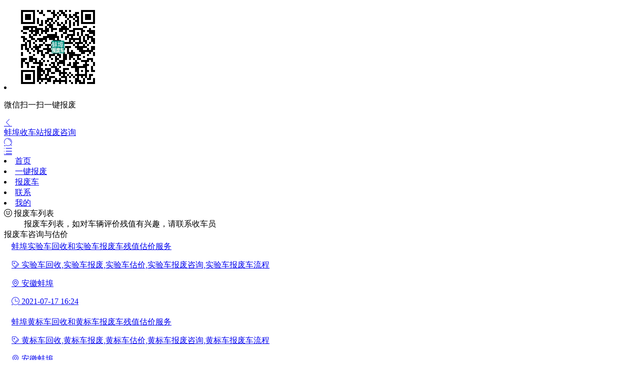

--- FILE ---
content_type: text/html; charset=utf-8
request_url: http://bangbu.shouchezhan.com/?a=g&ky=%E6%8A%A5%E5%BA%9F%E8%BD%A6%E5%92%A8%E8%AF%A2
body_size: 3783
content:
<!DOCTYPE html>
<html xmlns="http://www.w3.org/1999/xhtml">
<head>
<meta http-equiv="Content-Type" content="text/html; charset=utf-8">
<meta http-equiv="Content-Language" content="zh-cn">
<meta http-equiv="Cache-control" content="no-cache">
<meta name="viewport" content="width=device-width,initial-scale=1.0,maximum-scale=5.0,minimum-scale=1.0,user-scalable=yes">
<meta name="format-detection" content="telephone=no" />
<title>蚌埠报废车 - 蚌埠收车站报废咨询</title>
<meta name="keywords" content="报废车,一键报废,蚌埠一键报废,蚌埠一键报废,报废车回收,汽车报废咨询回收,蚌埠收车站报废咨询,报废车,拆车厂,汽车报废咨询,报废汽车,蚌埠报废车咨询,蚌埠一键报废咨询,蚌埠拆车厂,蚌埠汽车报废咨询,蚌埠报废汽车咨询,蚌埠黄标车,蚌埠拖车,蚌埠拆车,蚌埠收车,蚌埠报废车估价,蚌埠黄标车补贴,蚌埠报废补贴,蚌埠报废车补贴,蚌埠汽车销户,蚌埠留牌,蚌埠车辆报废,蚌埠机动车报废,蚌埠回用件,蚌埠汽车指标" />
<meta name="description" content="中国蚌埠收车站报废咨询报废车频道欢迎您，我们为蚌埠提供报废车咨询、一键报废咨询、拆车厂、汽车报废咨询、报废汽车咨询、黄标车、拖车、拆车、收车、报废车估价、黄标车补贴、报废补贴、报废车补贴、汽车销户、留牌、车辆报废、机动车报废、回用件、汽车指标等专业服务。" />
<link rel="shortcut icon" href="/favicon.ico">
<meta name="applicable-device" content="mobile">
<base href="http://bangbu.shouchezhan.com/" />
<script src="http://www.aiqiche.com/static/js/mobile/jquery.min.js" type="text/javascript"></script>
<script src="/static/js/add/layer.js?version=iyP" type="text/javascript"></script>
<script src="/static/js/add/swiper.min.js" type="text/javascript"></script>
<link rel="stylesheet" type="text/css" href="http://www.aiqiche.com/static/js/add/swiper.min.css"/>
<script src="http://www.aiqiche.com/template/default/img/js.js?version=iyP4c" type="text/javascript"></script>
<link rel="stylesheet" type="text/css" href="http://www.aiqiche.com/template/default/img/css.css?version=iyP4tr">
<link rel="stylesheet" type="text/css" href="//at.alicdn.com/t/font_1550381_6auxs5emgau.css">
</head>

<body>
<DIV class="w640">
 <diV class="erwmright cc">
  <li>
   <img src="http://img.shouchezhan.com/shouchezhan/img/ma/w3403.jpg" width="172" height="172">
   <p class="f8 h18">微信扫一扫一键报废</p>
  </li>
 </diV>

<div class="zdb zdb640">
 <div class="zdl"><a href="javascript:;" onclick="goback()"><i class="iconfont f24 cfff">&#xe656;</i></a></div>
 <div class="zdc f18"><a href="/">蚌埠收车站报废咨询</a></div>
 <div class="zdr2"><a href="javascript:;" onclick="_sh('g','','','','','');"><i class="iconfont f22 cfff">&#xe603;</i></a></div> <div class="zdr1"><a href="./?a=g"><i class="iconfont f24 cfff">&#xe604;</i></a></div></div>
<div class="zd44"></div>

<div class="nav2 w5li f16">
 <li><a href="./">首页</a></li>
 <li><a href="./?a=g&amp;b=e">一键报废</a></li>
 <li class="a"><a href="./?a=g">报废车</a></li>
 <li><a href="./?a=about">联系</a></li>
 <li><a href="./?a=u">我的</a></li>
</div>

<dIV class="yc" id="Phelp">
 <div class="ckt"><i class="iconfont f22 cf60">&#xe633;</i> 报废车列表</div>
  <div class="ckbox lt h28">
  <dd>
报废车列表，如对车辆评价残值有兴趣，请联系收车员
 </dd>
 </div>
</dIV>

<div class="t12">报废车咨询与估价</div><DIV id="P881402" class="listbox">

<table class="listtb3">
<tr><td width="8" valign="top">
</td><td valign="top">
<a href="./?a=g&amp;b=b&amp;id=881402" target="_blank"><span class="f18 h24 clan cu1">蚌埠实验车回收和实验车报废车残值估价服务</span>
<p class="f14 h24"><i class="iconfont f16 cf60">&#xe61f;</i> 实验车回收,实验车报废,实验车估价,实验车报废咨询,实验车报废车流程</p>
<p class="f14 h24"><i class="iconfont f18 cddd">&#xe615;</i> 安徽蚌埠</p>
<p class="f14"><i class="iconfont f14 cddd">&#xe64d;</i> <span class="caaa f12">2021-07-17 16:24</span>
 </p>
</a>
</td><td width="8" valign="top"></td>
</tr>
</table>


</DIV>

<DIV id="P881401" class="listbox">

<table class="listtb3">
<tr><td width="8" valign="top">
</td><td valign="top">
<a href="./?a=g&amp;b=b&amp;id=881401" target="_blank"><span class="f18 h24 clan cu1">蚌埠黄标车回收和黄标车报废车残值估价服务</span>
<p class="f14 h24"><i class="iconfont f16 cf60">&#xe61f;</i> 黄标车回收,黄标车报废,黄标车估价,黄标车报废咨询,黄标车报废车流程</p>
<p class="f14 h24"><i class="iconfont f18 cddd">&#xe615;</i> 安徽蚌埠</p>
<p class="f14"><i class="iconfont f14 cddd">&#xe64d;</i> <span class="caaa f12">2021-07-17 16:24</span>
 </p>
</a>
</td><td width="8" valign="top"></td>
</tr>
</table>


</DIV>

<DIV id="P881400" class="listbox">

<table class="listtb3">
<tr><td width="8" valign="top">
</td><td valign="top">
<a href="./?a=g&amp;b=b&amp;id=881400" target="_blank"><span class="f18 h24 clan cu1">蚌埠泡水车回收和泡水车报废车残值估价服务</span>
<p class="f14 h24"><i class="iconfont f16 cf60">&#xe61f;</i> 泡水车回收,泡水车报废,泡水车估价,泡水车报废咨询,泡水车报废车流程</p>
<p class="f14 h24"><i class="iconfont f18 cddd">&#xe615;</i> 安徽蚌埠</p>
<p class="f14"><i class="iconfont f14 cddd">&#xe64d;</i> <span class="caaa f12">2021-07-17 16:24</span>
 </p>
</a>
</td><td width="8" valign="top"></td>
</tr>
</table>


</DIV>

<DIV id="P881399" class="listbox">

<table class="listtb3">
<tr><td width="8" valign="top">
</td><td valign="top">
<a href="./?a=g&amp;b=b&amp;id=881399" target="_blank"><span class="f18 h24 clan cu1">蚌埠违章王回收和违章王报废车残值估价服务</span>
<p class="f14 h24"><i class="iconfont f16 cf60">&#xe61f;</i> 违章王回收,违章王报废,违章王估价,违章王报废咨询,违章王报废车流程</p>
<p class="f14 h24"><i class="iconfont f18 cddd">&#xe615;</i> 安徽蚌埠</p>
<p class="f14"><i class="iconfont f14 cddd">&#xe64d;</i> <span class="caaa f12">2021-07-17 16:24</span>
 </p>
</a>
</td><td width="8" valign="top"></td>
</tr>
</table>


</DIV>

<DIV id="P881398" class="listbox">

<table class="listtb3">
<tr><td width="8" valign="top">
</td><td valign="top">
<a href="./?a=g&amp;b=b&amp;id=881398" target="_blank"><span class="f18 h24 clan cu1">蚌埠置换车回收和置换车报废车残值估价服务</span>
<p class="f14 h24"><i class="iconfont f16 cf60">&#xe61f;</i> 置换车回收,置换车报废,置换车估价,置换车报废咨询,置换车报废车流程</p>
<p class="f14 h24"><i class="iconfont f18 cddd">&#xe615;</i> 安徽蚌埠</p>
<p class="f14"><i class="iconfont f14 cddd">&#xe64d;</i> <span class="caaa f12">2021-07-17 16:24</span>
 </p>
</a>
</td><td width="8" valign="top"></td>
</tr>
</table>


</DIV>

<DIV id="P881397" class="listbox">

<table class="listtb3">
<tr><td width="8" valign="top">
</td><td valign="top">
<a href="./?a=g&amp;b=b&amp;id=881397" target="_blank"><span class="f18 h24 clan cu1">蚌埠老旧车回收和老旧车报废车残值估价服务</span>
<p class="f14 h24"><i class="iconfont f16 cf60">&#xe61f;</i> 老旧车回收,老旧车报废,老旧车估价,老旧车报废咨询,老旧车报废车流程</p>
<p class="f14 h24"><i class="iconfont f18 cddd">&#xe615;</i> 安徽蚌埠</p>
<p class="f14"><i class="iconfont f14 cddd">&#xe64d;</i> <span class="caaa f12">2021-07-17 16:24</span>
 </p>
</a>
</td><td width="8" valign="top"></td>
</tr>
</table>


</DIV>

<DIV id="P881396" class="listbox">

<table class="listtb3">
<tr><td width="8" valign="top">
</td><td valign="top">
<a href="./?a=g&amp;b=b&amp;id=881396" target="_blank"><span class="f18 h24 clan cu1">蚌埠事故车回收和事故车报废车残值估价服务</span>
<p class="f14 h24"><i class="iconfont f16 cf60">&#xe61f;</i> 事故车回收,事故车报废,事故车估价,事故车报废咨询,事故车报废车流程</p>
<p class="f14 h24"><i class="iconfont f18 cddd">&#xe615;</i> 安徽蚌埠</p>
<p class="f14"><i class="iconfont f14 cddd">&#xe64d;</i> <span class="caaa f12">2021-07-17 16:24</span>
 </p>
</a>
</td><td width="8" valign="top"></td>
</tr>
</table>


</DIV>

<DIV id="P881395" class="listbox">

<table class="listtb3">
<tr><td width="8" valign="top">
</td><td valign="top">
<a href="./?a=g&amp;b=b&amp;id=881395" target="_blank"><span class="f18 h24 clan cu1">蚌埠二手车回收和二手车报废车残值估价服务</span>
<p class="f14 h24"><i class="iconfont f16 cf60">&#xe61f;</i> 二手车回收,二手车报废,二手车估价,二手车报废咨询,二手车报废车流程</p>
<p class="f14 h24"><i class="iconfont f18 cddd">&#xe615;</i> 安徽蚌埠</p>
<p class="f14"><i class="iconfont f14 cddd">&#xe64d;</i> <span class="caaa f12">2021-07-17 16:24</span>
 </p>
</a>
</td><td width="8" valign="top"></td>
</tr>
</table>


</DIV>

<DIV id="P881394" class="listbox">

<table class="listtb3">
<tr><td width="8" valign="top">
</td><td valign="top">
<a href="./?a=g&amp;b=b&amp;id=881394" target="_blank"><span class="f18 h24 clan cu1">蚌埠摩托车回收和摩托车报废车残值估价服务</span>
<p class="f14 h24"><i class="iconfont f16 cf60">&#xe61f;</i> 摩托车回收,摩托车报废,摩托车估价,摩托车报废咨询,摩托车报废车流程</p>
<p class="f14 h24"><i class="iconfont f18 cddd">&#xe615;</i> 安徽蚌埠</p>
<p class="f14"><i class="iconfont f14 cddd">&#xe64d;</i> <span class="caaa f12">2021-07-17 16:24</span>
 </p>
</a>
</td><td width="8" valign="top"></td>
</tr>
</table>


</DIV>

<DIV id="P881393" class="listbox">

<table class="listtb3">
<tr><td width="8" valign="top">
</td><td valign="top">
<a href="./?a=g&amp;b=b&amp;id=881393" target="_blank"><span class="f18 h24 clan cu1">蚌埠三轮车回收和三轮车报废车残值估价服务</span>
<p class="f14 h24"><i class="iconfont f16 cf60">&#xe61f;</i> 三轮车回收,三轮车报废,三轮车估价,三轮车报废咨询,三轮车报废车流程</p>
<p class="f14 h24"><i class="iconfont f18 cddd">&#xe615;</i> 安徽蚌埠</p>
<p class="f14"><i class="iconfont f14 cddd">&#xe64d;</i> <span class="caaa f12">2021-07-17 16:24</span>
 </p>
</a>
</td><td width="8" valign="top"></td>
</tr>
</table>


</DIV>


<div class="pg"><strong>1</strong><a href="./?a=g&p=&ky=&amp;page=2">2</a><label><input type="text" name="custompage" class="px" size="2" title="输入页码，按回车快速跳转" value="1" onkeydown="if(event.keyCode==13) {window.location='./?a=g&p=&ky=&amp;page='+this.value;; doane(event);}" /><span title="共 2 页"> / 2 页</span></label><a href="./?a=g&p=&ky=&amp;page=2" class="nxt">下一页</a></div>

<script type="text/javascript">

(function(){
    var bp = document.createElement('script');
    var curProtocol = window.location.protocol.split(':')[0];
    if (curProtocol === 'https') {
        bp.src = 'https://zz.bdstatic.com/linksubmit/push.js';        
    }
    else {
        bp.src = 'http://push.zhanzhang.baidu.com/push.js';
    }
    var s = document.getElementsByTagName("script")[0];
    s.parentNode.insertBefore(bp, s);
})();

</script>
<div class="footb h24">

<div class="b96">
<div class="line12 lt">
<i class="iconfont f16 cf60 ge6">&#xe62f;</i>微信一键报废<a href="javascript:;" onclick="_ALTT('<img src=&quot;shouchezhan/img/ma/w3403.jpg?version=iyP&quot; width=&quot;64%&quot;><br>微信扫一扫 一键报废')" class="clan annb">蚌埠收车站报废咨询</a>
<br><i class="iconfont f16 cf60 ge6">&#xe62f;</i>转到<a href="http://www.shouchezhan.com/" class="annb clan">收车站报废车咨询总站</a>找周边收车员
</div></div>

<div class="hrs"></div>

<div class="line12 c888 h24">
<a href="http://bangbu.shouchezhan.com/" class="f14">bangbu.shouchezhan.com</a>
<a href="http://bangbu.shouchezhan.com/?a=about" class="f14 ge6">蚌埠收车站报废咨询</a>
<br>中国<a href="http://www.shouchezhan.com/" target="_blank">收车站报废车咨询</a>蚌埠站</div>

</div>


<div class="totop" id="totop">
<img src="http://www.shouchezhan.com/template/default/img/totop.png?p986" width="36" height="36" border="0"  onclick="_ToTop();">
</div>

</diV>
<script type="text/javascript">

$(window).on('scroll',function (){
  if($(this).scrollTop() > $(this).height()){
    $('#totop').fadeIn('slow');
  }else {
    $('#totop').fadeOut('slow');
  }
});
function _ToTop(){
$('html,body').animate({scrollTop:0},500); return false;
}

//wcount('');

</script></body>
</html>